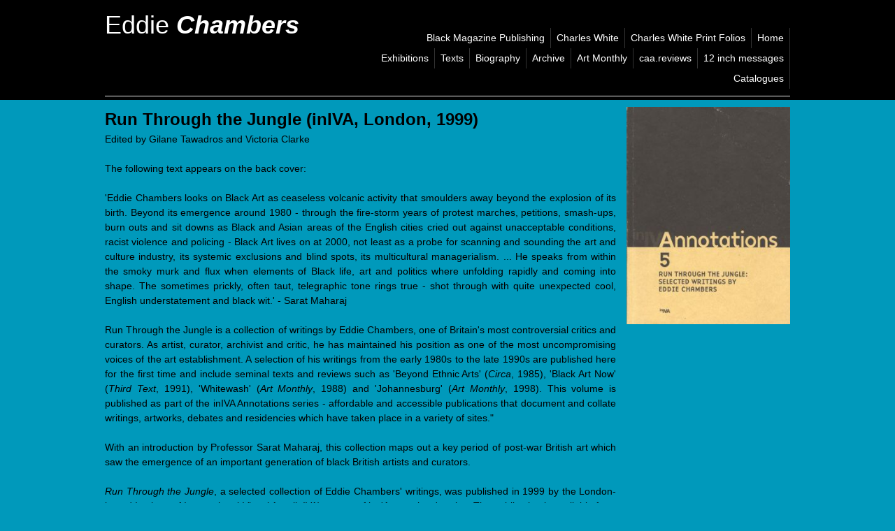

--- FILE ---
content_type: text/html; charset=UTF-8
request_url: https://www.eddiechambers.com/run-through-jungle/
body_size: 6035
content:

<!DOCTYPE html PUBLIC "-//W3C//DTD XHTML 1.0 Transitional//EN"
        "http://www.w3.org/TR/xhtml1/DTD/xhtml1-transitional.dtd"> 
<!--[if lt IE 7 ]> <html lang="en" class="no-js ie6"> <![endif]-->
<!--[if IE 7 ]>    <html lang="en" class="no-js ie7"> <![endif]-->
<!--[if IE 8 ]>    <html lang="en" class="no-js ie8"> <![endif]-->
<!--[if IE 9 ]>    <html lang="en" class="no-js ie9"> <![endif]-->
<!--[if (gt IE 9)|!(IE)]><!--> <html lang="en" class="no-js"> <!--<![endif]-->
<head>


<meta http-equiv="content-type" content="text/html; charset=UTF-8" />
<title>Eddie Chambers :: Run Through the Jungle</title>
<meta name="description" content="" />
    <meta name="robots" content="noindex" />
<meta name="generator" content="concrete5 - 5.6.3.5" />
<script type="text/javascript">
var CCM_DISPATCHER_FILENAME = '/index.php';var CCM_CID = 194;var CCM_EDIT_MODE = false;var CCM_ARRANGE_MODE = false;var CCM_IMAGE_PATH = "/updates/concrete5.6.3.5_remote_updater/concrete/images";
var CCM_TOOLS_PATH = "/index.php/tools/required";
var CCM_BASE_URL = "https://www.eddiechambers.com";
var CCM_REL = "";

</script>

<link rel="stylesheet" type="text/css" href="/updates/concrete5.6.3.5_remote_updater/concrete/css/ccm.base.css" />
<script type="text/javascript" src="/updates/concrete5.6.3.5_remote_updater/concrete/js/jquery.js"></script>
<script type="text/javascript" src="/updates/concrete5.6.3.5_remote_updater/concrete/js/ccm.base.js"></script>
<style>
body { background: #09B !important; color:#000 !important; }
</style>
  <meta charset="utf-8">
  <meta name="viewport" content="width=device-width">
  
<link href="https://fonts.googleapis.com/css?family=Junge" rel='stylesheet' type='text/css'>
<link href="https://fonts.googleapis.com/css?family=Varela" rel='stylesheet' type='text/css'>
<link rel="stylesheet" href="/files/cache/css/2014/style.css">
<link rel="stylesheet" href="/files/cache/css/2014/archive.css">
  <script src="https://cdnjs.cloudflare.com/ajax/libs/modernizr/2.5.3/modernizr.min.js"></script>
  

</head>

<body class="cf">
<a name="top"></a>
  <header class="span12">
  	<div class="inner cf">
  		<div id="header-image" class="span4">
		
			<div id="logo">Eddie <em><strong>Chambers</strong></em></div>		
		</div>
  	<nav class="span8 col">
		<ul class="nav"><li class=""><a href="/" target="_self" class="">Home</a></li><li class=""><a href="/charles-white-print-folios/" target="_self" class="">Charles White Print Folios</a></li><li class=""><a href="/charles-white/" target="_self" class="">Charles White</a></li><li class=""><a href="/black-magazine-publishing/" target="_self" class="">Black Magazine Publishing</a></li><li class=""><a href="/12-inch-messages/" target="_self" class="">12 inch messages</a></li><li class=""><a href="/caa-reviews/" target="_self" class="">caa.reviews</a></li><li class=""><a href="/art-monthly/" target="_self" class="">Art Monthly</a></li><li class=""><a href="/archive/" target="_self" class="">Archive</a></li><li class=""><a href="/biography/" target="_self" class="">Biography</a></li><li class=""><a href="/texts/" target="_self" class="">Texts</a></li><li class=""><a href="/exhibitions/" target="_self" class="">Exhibitions</a></li><li class=""><a href="/catalogues/" target="_self" class="">Catalogues</a></li></ul>		</nav>
        <div class="hr-clear"></div>
	</div>
    
  </header>

  <div id="container" class="cf">  

  	<!--<div class="">
    					<div class="hr-clear"></div>
			    </div>-->
    
    <article class="span9">
		<section>
          <h1>Run Through the Jungle (inIVA, London, 1999)</h1>
<p>Edited by Gilane Tawadros and Victoria Clarke<strong><br /></strong></p>
<p>The following text appears on the back cover:</p>
<p style="text-align: justify;">'Eddie Chambers looks on Black Art as ceaseless volcanic activity that smoulders away beyond the explosion of its birth. Beyond its emergence around 1980 - through the fire-storm years of protest marches, petitions, smash-ups, burn outs and sit downs as Black and Asian areas of the English cities cried out against unacceptable conditions, racist violence and policing - Black Art lives on at 2000, not least as a probe for scanning and sounding the art and culture industry, its systemic exclusions and blind spots, its multicultural managerialism. ... He speaks from within the smoky murk and flux when elements of Black life, art and politics where unfolding rapidly and coming into shape. The sometimes prickly, often taut, telegraphic tone rings true - shot through with quite unexpected cool, English understatement and black wit.' - Sarat Maharaj</p>
<p style="text-align: justify;">Run Through the Jungle is a collection of writings by Eddie Chambers, one of Britain's most controversial critics and curators. As artist, curator, archivist and critic, he has maintained his position as one of the most uncompromising voices of the art establishment. A selection of his writings from the early 1980s to the late 1990s are published here for the first time and include seminal texts and reviews such as 'Beyond Ethnic Arts' (<em>Circa</em>, 1985), 'Black Art Now' (<em>Third Text</em>, 1991), 'Whitewash' (<em>Art Monthly</em>, 1988) and 'Johannesburg' (<em>Art Monthly</em>, 1998). This volume is published as part of the inIVA Annotations series - affordable and accessible publications that document and collate writings, artworks, debates and residencies which have taken place in a variety of sites."</p>
<p style="text-align: justify;">With an introduction by Professor Sarat Maharaj, this collection maps out a key period of post-war British art which saw the emergence of an important generation of black British artists and curators.</p>
<p style="text-align: justify;"><em>Run Through the Jungle</em>, a selected collection of Eddie Chambers' writings, was published in 1999 by the London-based Institute of International Visual Arts (inIVA) as part of its 'Annotations' series. The publication is available from <a href="https://iniva.org/product/run-through-the-jungle-selected-writings-by-eddie-chambers-annotations-5/">inIVA</a>, <a href="https://www.amazon.co.uk/Run-Through-Jungle-Selected-Annotations/dp/1899846204/ref=sr_1_4?s=books&amp;ie=UTF8&amp;qid=1417247808&amp;sr=1-4&amp;keywords=run+through+the+jungle">Amazon</a>, <a href="http://www.abebooks.co.uk/servlet/SearchResults?an=eddie+chambers&amp;sts=t&amp;tn=run+through+the+jungle" target="_blank">Abebooks</a>, and other sellers.</p>
<p style="text-align: justify;"><span style="font-size: 2em;">Run Through the Jungle, press responses</span></p>
<p style="text-align: justify;"><em>"...</em>Run through the Jungle is not structured chronologically but thematically running back and forth through time. The book starts with one of Chambers' recent texts. But first, let's go back to a time which now seems like a distant epoch; to a time when Britain turned blue and the National Front were on the rampage, back to when pop music and even mainstream politics expressed ideological positions. It was in this period, in the late 70s and early 80s, that Chambers helped to establish 'black art' -- 'No art but black art, no war but class war', declared Chambers. In an interview reproduced in the book, Chambers is asked by Petrine Archer-Straw what he meant by this statement. Chambers replies that he thought it was self explanatory and that the art he was interested in reflected black experiences for black audiences. In another text from 1985, 'Beyond Ethnic Arts', Chambers stresses the importance of Rasheed Araeen's attack on the concept of ethnic art which was also a call for artists to examine the present dominated by western culture rather than past traditions.</p>
<p style="text-align: justify;">In one sense the significance of this book is that it documents the important influences and events of 'black art', which like feminist art practices in the early 70s had little to draw upon other than radical politics, everyday experience and a few marginalised art practices. This might explain the urgency and matter-of-factness of Chambers' writing, an approach still evident in his writing which remains uninterested in what some might call the pleasures of the text, though his writing is peppered with a caustic humour.</p>
<p style="text-align: justify;">Related to the texts on the development of 'black art' are Chambers' sharp observations about survey shows such as 'The Thin Black Line', relegated to the corridor of the ICA, and 'From Two Worlds' at the Whitechapel Gallery. In 'Mainstream Capers' from 1986 he acknowledges the significance of such exhibitions, which were events unimaginable at the beginning of the 80s; but Chambers also points out that the shows were realised on terms dictated by white gallery directors. While black artists selected the shows, the selectors are in turn selected by the directors. Chambers is not only unhappy about tokenism but the feeling that museums and galleries are not bridges to reach black communities. </p>
<p style="text-align: justify;">… One thing that Chambers makes clear is that the problem has never been a black thing. It has been a white thing too and this has not changed, even if some contemporary black artists are now highly collectable. In 'White Wash' from 1997 he writes that the only time you are likely to see a black person when paying a visit to the National Touring offices in the Royal Festival Hall is when you go to buy a cup of coffee. For this reason alone, Run through the Jungle should be made compulsory reading on all curating courses that are currently preparing the future managers of culture." <strong>David Burrows, <em>Art Monthly</em>, June 1999, No 227, page 48</strong></p>
<p style="text-align: justify;">"If there is a defining strand which can be drawn from this collection of essays, it is a determined will to challenge orthodoxy. On one level this means targeting institutions who pride themselves on their liberalism (MOMA and David Elliott being a case in point). On a more interesting level, Chambers refuses to play ball with what he, as a black artist and writer, is supposed to think. So, where most would have expected him to be enthusiastic about Adrian Piper’s exhibition at the end of 1991 (Ikon Gallery, Birmingham), Chambers criticises it for not addressing black British audiences. Again, it is an argument which seems all wrong at first – how can you criticise an African American artist for failing to take into account what the African-Caribbean population would make of her work? But the wider implications are worth thinking about: does the art establishment’s espousal of successful African American artists, traditional non-western art and later, internationalism, have anything to do with an unconscious sigh of relief that it no longer has to deal with Chambers and company? It is a question which feeds into contemporary success stories such as Chris Ofili and Yinka Shonibare – is there a vague feeling of relief that in their success, art institutions can quietly forget about the ranting and raving ‘80s? Again, I think that it is only by considering such issues – the wider context in which the piece was written – that you can get the most out of Chambers. Standing alone, his writing is open to academic nit-picking…</p>
<p style="text-align: justify;">…Chambers is one of the most distinctive voices of recent art criticism in that many of his points are in direct response to ongoing debate, or part of ongoing critiques."</p>
<p style="text-align: justify;"><strong>Niru Ratnam, Run Through the Jungle: Selected Writings by Eddie Chambers, <em style="mso-bidi-font-style: normal;">Third Text</em>, Volume 13, Issue 46 (1999), pages 104-107</strong></p>        </section>
	</article>
            

			<aside class="span3 col">
			<img src="/files/cache/1de53d60cc52de892e8d9dc566f73621_f52.jpg" style="width:100%;max-width:350px;height:auto;" />			</aside>
            
            <div class="hr-clear"></div>
                 

  </div> <!--! end of #container -->


<footer>
<div class="inner cf">

<div id="footer-left" class="span6">		
	<ul class="nav"><li class=""><a href="/" target="_self" class="">Home</a></li><li class=""><a href="/catalogues/" target="_self" class="">Catalogues</a></li><li class=""><a href="/exhibitions/" target="_self" class="">Exhibitions</a></li><li class=""><a href="/texts/" target="_self" class="">Texts</a></li><li class=""><a href="/biography/" target="_self" class="">Biography</a></li><li class=""><a href="/archive/" target="_self" class="">Archive</a></li><li class=""><a href="/art-monthly/" target="_self" class="">Art Monthly</a></li><li class=""><a href="/caa-reviews/" target="_self" class="">caa.reviews</a></li><li class=""><a href="/12-inch-messages/" target="_self" class="">12 inch messages</a></li><li class=""><a href="/black-magazine-publishing/" target="_self" class="">Black Magazine Publishing</a></li><li class=""><a href="/charles-white/" target="_self" class="">Charles White</a></li><li class=""><a href="/charles-white-print-folios/" target="_self" class="">Charles White Print Folios</a></li></ul></div>

<div id="footer-right" class="span6">		
	<div id="copyright">© All material on this website is subject to copyright laws, and may not be reproduced without permission. In the case of all materials relating to Charles White, please note the following:</div>
<div>
<p>Any information provided on this site relating to Charles White is done so in good faith for the benefit of a wider audience. Eddie Chambers claims no ownership to the Charles White materials presented on this website. The materials and intellectual property are solely owned by the Charles White estate.</p>
<p>Furthermore, the views, arguments and opinions expressed on the site, whether in the biographical outlines of artists, writers, curators, or other individuals, or within the archive material itself are not necessarily the views of the Charles White estate, writers, curators, or other individuals themselves, whether alive or during the course of their lifetime, when and if such individuals are now deceased. Similarly, references within the site to galleries, museums, or other institutions and bodies are not necessarily the views of the Charles White estate or galleries, museums, or other institutions and bodies themselves, whether or not such galleries, museums, or other institutions and bodies are still in existence.</p>
<p>Reproduction of Charles White materials should not be interpreted as implying ownership by any one or any body other than the Charles White estate. The copyright of the entire contents of the Charles White pages on this website is owned by the Charles White estate. This includes photographs, publicity material, press and printed media, and all other objects within the pages relating to Charles White.</p>
<p>The material on this site is for personal, non-commercial and reference use only and any description of commercial use of any part of the site is strictly prohibited, in addition to the following prohibitions:</p>
<ol>
<li class="aboutlist">Public performance or display.</li>
<li class="aboutlist">Any rental leasing or lending of any materials obtained or derived from the site.</li>
<li class="aboutlist">Any form of reproduction whatsoever including without limitation, the extraction and/or storage in any retrieval system or inclusion in any computer program or work or any other medium.</li>
<li class="aboutlist">Any reproduction whatsoever of details, alteration or adoptions of works (including but not limited to screen-grabs and printing of images)</li>
</ol>
<p>Information or material contained in or derived from these pages must not be used for the development, production or marketing of a competing programme/site or any other act which infringes copyright.</p>
<p>All reasonable measures have been taken to ensure the quality, reliability, and accuracy of the information on this website. However, I would be glad to review any links, images or text where it is suggested that a copyright has been violated. </p>
</div></div>


</div>
</footer>


<script defer src="https://static.cloudflareinsights.com/beacon.min.js/vcd15cbe7772f49c399c6a5babf22c1241717689176015" integrity="sha512-ZpsOmlRQV6y907TI0dKBHq9Md29nnaEIPlkf84rnaERnq6zvWvPUqr2ft8M1aS28oN72PdrCzSjY4U6VaAw1EQ==" data-cf-beacon='{"version":"2024.11.0","token":"e85cf01ff86a482f8b11932cc1f9892c","r":1,"server_timing":{"name":{"cfCacheStatus":true,"cfEdge":true,"cfExtPri":true,"cfL4":true,"cfOrigin":true,"cfSpeedBrain":true},"location_startswith":null}}' crossorigin="anonymous"></script>
</body>
</html>

--- FILE ---
content_type: text/css
request_url: https://www.eddiechambers.com/files/cache/css/2014/style.css
body_size: 1339
content:
/* CSS file generated by Responsify */
/* Columns: 12, Gutter Width: 1.5, Breakpoints:  */ 

html, body, div, span, object, iframe,
h1, h2, h3, h4, h5, h6, p, blockquote, pre,
abbr, address, cite, code,
del, dfn, em, img, ins, kbd, q, samp,
small, strong, sub, sup, var,
b, i,
dl, dt, dd, ol, ul, li,
fieldset, form, label, legend,
table, caption, tbody, tfoot, thead, tr, th, td,
article, aside, canvas, details, figcaption, figure, 
footer, header, hgroup, menu, nav, section, summary,
time, mark, audio, video {
  margin:0;
  padding:0;
  border:0;
  outline:0;
  font-size:100%;
  vertical-align:baseline;
  background:transparent;
} 

article, aside, details, figcaption, figure,
footer, header, hgroup, menu, nav, section { 
    display:block;
}
a {
	color: #000;
	font-weight: bold;
	text-decoration: none;	
}

nav {
	margin: 40px 0 0 0;
}
nav ul, nav li, #footer-left ul.nav, #footer-left ul.nav li { margin: 0; } 
nav ul, ul { list-style:none; }
nav ul li {
	font-weight: normal;
	float: right;
}
nav ul li.nav-selected, nav ul li:hover {
	background:#333;
}
nav ul li a, #footer-left ul.nav li a {
	display: block;
	padding: 4px 8px;
	border-right: 1px solid #333;
	color: #FFF;
	text-decoration: none;
	font-weight: normal;
}
#footer-left ul.nav li {
	font-weight: normal;
	float: left;
	background-color: rgba(0,0,0,0.3);
}
div#textsnav ul li.nav-selected a {
	color:#AAA;
}
div#textsnav {
	margin-bottom: 20px;
}

.span1, .span2, .span3, .span4, .span5, .span6, .span7, .span8, .span9, .span10, .span11, .span12{
    float:left;
    -webkit-box-sizing:border-box;
    -moz-box-sizing:border-box;
    box-sizing:border-box;
}

.col{
  margin-left: 1.5%;
}

.col:first-child {
  margin-left:0;
}

.span1{
  width: 6.95833333333%;
  
}
.span2{
  width: 15.4166666667%;
  
}
.span3{
  width: 23.875%;
  
}
.span4{
  width: 32.3333333333%;
  
}
.span5{
  width: 40.7916666667%;
  
}
.span6{
  width: 49.25%;
  
}
.span7{
  width: 57.7083333333%;
  
}
.span8{
  width: 66.1666666667%;
  
}
.span9{
  width: 74.625%;
  
}
.span10{
  width: 83.0833333333%;
  
}
.span11{
  width: 91.5416666667%;
  
}
.span12{
  width: 100%;
  margin-left: 0;
}

body{ 
  font-size: 87.5%;
  font-family: "Century Gothic", CenturyGothic, AppleGothic, sans-serif;
  line-height: 1.5em;
  background: #FF0101;
  color:#FFF; 
}

h1{
    font-size: 1.714285714em; /* 24 / 14 */
    line-height: 1.5em; /* 21 / 14 */
}

h2{
  font-size: 1.5em; /* 21 / 14 */
  line-height: 1.5em; /* 21 / 14 */
}

p{
    font-size: 1em; /* 14 / 14 */
    line-height: 1.5em; /* 21 / 14 */
    margin-bottom: 1.5em; /* 21 / 14 */
}

#container, .inner{
  margin: 0 auto;
  max-width: 980px;
}

header{
  margin-bottom: 10px;
  background: #000;
  color: #FFF;
}

header h1{
  margin: 7px 0 0 0;
}

#container{
  clear: both;
  padding-top: 0px;
}

.alt{
  color: #fff;
  color: rgba(255,255,255, 0.9);
  letter-spacing: 0.05em;
}

.hr-clear {
	clear:both;
	border-bottom: 1px solid #eaeaea;
	padding: 5px 0;
	margin-bottom: 5px;
}
.section-header {
	background:#eaeaea;
	padding:5px 2px;
	text-align:center;
	margin:8px 0;
}
.section-header h4 {
	margin:0;
	/*font-weight:normal;*/
}
article p, aside p {
	text-align:justify;
}
#copyright {
	font-size:12px;
	font-style:italic;
	text-align: right;
}
#address {
	text-align: right;
	font-weight:bold;
}
.social_icon {
	width: 33%;
	float:left;
	text-align:center;
}

#logo {
	font-size:36px;
	margin-top: 25px;
}
textarea {
	width:100%;
}
.catalogue_item {
	margin-bottom: 20px;
}
.catalogue_details {
	float:left;
	max-width: 600px;
}
.catalogue_image {
	float:left;
	margin-right: 20px;
	width: 150px;
}
.catalogue_title {
	font-weight: bold;
	font-size: 16px;
	margin-bottom: 10px;
}
.catalogue_desc {
}
.catalogue_isbn {
	margin-top: 15px;
	font-style:italic;
}
.catalogue_listcolumn {
	float:left;
	width: 33%;
	font-size: 12px;
}
.catalogue_listnumber {
	float:left;
	width: 16px;
}
.catalogue_listname {
	float:left;
}
.catalogue_listclear {
	clear:left;
	height:0px;
}
.miniSurveyView {
	background: rgba(0,0,0,0.5);
}
.image-link {
	float:left;
	width: 150px;
	margin: 20px 10px 0 0;
}
.image-link-archive {
	float:left;
	width: 225px;
	height: 300px;
	overflow: hidden;
	margin: 20px 10px 0 0;
}
.image-link-charles-white {
	float:left;
	width: 300px;
	height: 400px;
	overflow: hidden;
	margin: 20px 10px 0 0;
}
.exhibition_list_text {
	float:left;
	max-width: 820px;
	margin-top: 20px;
}
.exhibition_image {
	float:right;
	font-size: 10px;
	margin: 0 0 10px 10px;
	max-width:200px;
	text-align:center;
}
.responsive-image p {
	text-align:center;
}
.responsive-image img{
	width: 100%; max-width: 980px; height: auto;margin:auto;
}

/* MEDIA QUERIES */

/* Responsify Defaults */

@media screen and (max-width: 1013px){
  header, #container{
    padding: 0 8px;
  }
}

@media screen and (max-width: 768px){
  nav .span4{
    width: 100%;
  }

  .span8, .span7, .span5, .span9 {
    width: 100%;
  }

  .span2, .span3, .span4, aside{
    width: 100%;
    margin-left: 0;
  }

  #container, .inner{
    width: 90%;
    padding: 0 5% 0 5%;
  }
  .col{
	  margin-left: 0;
	}
}

@media screen and (max-width: 480px){
  nav ul li{
    width: 100%;
    margin: 0 0 5px 0;
  }

  nav a{
    margin: 0;
    padding: 14px 0 14px 0;
  }
}

/* Custom Breakpoints */

@media screen and (max-width: px) {
 /* Add your styles for devices with a maximum width of  */
}


// Micro Clearfix 

/* For modern browsers */
.cf:before,
.cf:after {
    content:"";
    display:table;
}

.cf:after {
    clear:both;
}

/* For IE 6/7 (trigger hasLayout) */
.cf {
    *zoom:1;
}




--- FILE ---
content_type: text/css
request_url: https://www.eddiechambers.com/files/cache/css/2014/archive.css
body_size: -395
content:
body { background: #09B !important; color:#000 !important; }

